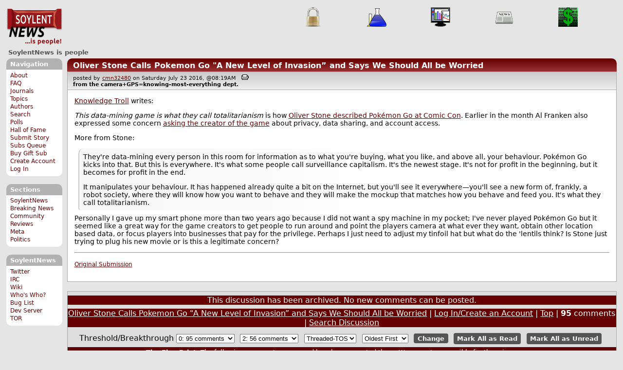

--- FILE ---
content_type: text/html; charset=utf-8
request_url: https://soylentnews.org/comments.pl?noupdate=1&sid=14645&cid=379199
body_size: 21185
content:
<!DOCTYPE HTML PUBLIC "-//W3C//DTD HTML 4.01//EN"
            "http://www.w3.org/TR/html4/strict.dtd">
<html>
<head>
<meta http-equiv="Content-Type" content="text/html; charset=utf-8">


<link rel="apple-touch-icon" sizes="180x180" href="/apple-touch-icon.png">
<link rel="icon" type="image/png" href="//soylentnews.org/favicon-soylentnews-32x32.png" sizes="32x32">
<link rel="icon" type="image/png" href="//soylentnews.org/favicon-soylentnews-16x16.png" sizes="16x16">
<link rel="manifest" href="/manifest.json">
<link rel="mask-icon" href="/safari-pinned-tab.svg" color="#961a1d">
<meta name="theme-color" content="#ffffff">

<meta http-equiv="onion-location" content="http://soylentqarvi3ikkzpp7fn4m5pxeeonbv6kr4akgkczqethjfhmalhid.onion" />

<title>SoylentNews  Comments | Oliver Stone Calls Pokemon Go "A New Level of Invasion” and Says We Should All be Worried</title>




<link rel="stylesheet" type="text/css" media="screen, projection" href="//soylentnews.org/base.css?rehash_16_00_01">
<link rel="stylesheet" type="text/css" media="screen, projection" href="//soylentnews.org/comments.css?rehash_16_00_01">
<link rel="stylesheet" type="text/css" media="screen, projection" href="//soylentnews.org/soylentnews.css?rehash_16_00_01">
<link rel="stylesheet" type="text/css" media="print" href="//soylentnews.org/print.css?rehash_16_00_01">

<!-- start template: ID 19, header;misc;default -->

<link rel="top"       title="SoylentNews is people" href="//soylentnews.org/" >
<link rel="search"    title="Search SoylentNews" href="//soylentnews.org/search.pl">
<link rel="alternate" title="SoylentNews Atom" href="//soylentnews.org/index.atom" type="application/atom+xml">
<link rel="alternate" title="SoylentNews RSS" href="//soylentnews.org/index.rss" type="application/rss+xml">
</head>
<body>
<div id="top_parent"></div>

<div id="jump">
	<a href="#main-articles">Stories</a>
	<br>
	<a href="#blocks">Slash Boxes</a>
	<br>
	<a href="#acomments">Comments</a>
</div>

<div id="frame">
	<div id="topnav">
		<div id="logo">
			<h1><a href="//soylentnews.org">SoylentNews</a></h1>
		</div>
		
			<ul>
				<!-- start template: ID 222, setrectop_img;misc;default -->

<li>
	<a href="//soylentnews.org/search.pl?tid=15"><img src="//soylentnews.org/images/topics/topicsecurity.png" width="40" height="40" alt="Security" title="Security" ></a>
</li>

<!-- end template: ID 222, setrectop_img;misc;default -->



<!-- start template: ID 222, setrectop_img;misc;default -->

<li>
	<a href="//soylentnews.org/search.pl?tid=14"><img src="//soylentnews.org/images/topics/topicscience.png" width="40" height="40" alt="Science" title="Science" ></a>
</li>

<!-- end template: ID 222, setrectop_img;misc;default -->



<!-- start template: ID 222, setrectop_img;misc;default -->

<li>
	<a href="//soylentnews.org/search.pl?tid=12"><img src="//soylentnews.org/images/topics/topicbusiness.png" width="40" height="40" alt="Business" title="Business" ></a>
</li>

<!-- end template: ID 222, setrectop_img;misc;default -->



<!-- start template: ID 222, setrectop_img;misc;default -->

<li>
	<a href="//soylentnews.org/search.pl?tid=6"><img src="//soylentnews.org/images/topics/topicnews.png" width="40" height="40" alt="News" title="News" ></a>
</li>

<!-- end template: ID 222, setrectop_img;misc;default -->



<!-- start template: ID 222, setrectop_img;misc;default -->

<li>
	<a href="//soylentnews.org/search.pl?tid=18"><img src="//soylentnews.org/images/topics/topictechonimics.png" width="40" height="40" alt="Techonomics" title="Techonomics" ></a>
</li>

<!-- end template: ID 222, setrectop_img;misc;default -->
			</ul>
		
	</div>
	<div id="slogan">
		<h2>SoylentNews is people</h2>
		
		<div class="clear"></div>
	</div>
	
	<div id="links">
		
			

<!-- start template: ID 386, sidebox;misc;default -->

<div class="block" id="navigation-block">
	<div class="title" id="navigation-title">
		<h4>
			Navigation
		</h4>
	</div>
	<div class="content" id="navigation-content">
		<ul>
	<li>
		<a href="//soylentnews.org/about.pl">About</a>
	</li>
	<li>
		<a href="//soylentnews.org/faq.pl">FAQ</a>
	</li>
	<li>
		<a href="//soylentnews.org/journal.pl">Journals</a>
	</li>
	<li>
		<a href="//soylentnews.org/topics.pl">Topics</a>
	</li>
	<li>
		<a href="//soylentnews.org/authors.pl">Authors</a>
	</li>	
	<li>
		<a href="//soylentnews.org/search.pl">Search</a>
	</li>
	<li>
		<a href="//soylentnews.org/pollBooth.pl">Polls</a>
	</li>
	<li>
		<a href="//soylentnews.org/hof.pl">Hall of Fame</a>
	</li>
	<li>
		<a href="//soylentnews.org/submit.pl">Submit Story</a>
	</li>
	<li>
		<a href="//soylentnews.org/submit.pl?op=list">Subs Queue</a>
	</li>
		
		
			<li><a href="//soylentnews.org/subscribe.pl">Buy Gift Sub</a></li>
		
		<li>
			<a href="//soylentnews.org/my/newuser">Create Account</a>
		</li>
		<li>
			<a href="//soylentnews.org/my/">Log In</a>
		</li>
		
	</ul>
	</div>
</div>

<!-- end template: ID 386, sidebox;misc;default -->


			

<!-- start template: ID 386, sidebox;misc;default -->

<div class="block" id="sections-block">
	<div class="title" id="sections-title">
		<h4>
			Sections
		</h4>
	</div>
	<div class="content" id="sections-content">
		<ul>
	<li><a href="//soylentnews.org/">SoylentNews</a></li>

	

	
		
		<li><a href="//soylentnews.org/breakingnews/">Breaking News</a></li>
	
		
		<li><a href="//soylentnews.org/communityreviews/">Community Reviews</a></li>
	
		
		
		<li><a href="//soylentnews.org/meta/">Meta</a></li>
	
		
		<li><a href="//soylentnews.org/politics/">Politics</a></li>
	
</ul>
	</div>
</div>

<!-- end template: ID 386, sidebox;misc;default -->


			

<!-- start template: ID 386, sidebox;misc;default -->

<div class="block" id="sitebox-block">
	<div class="title" id="sitebox-title">
		<h4>
			SoylentNews
		</h4>
	</div>
	<div class="content" id="sitebox-content">
		<ul>
		<li><a href="https://twitter.com/soylentnews/" rel="nofollow">Twitter</a></li>
		<li><a href="https://irc.soylentnews.org" rel="nofollow">IRC</a></li>
		<li><a href="http://wiki.soylentnews.org/wiki/SoylentNews" rel="nofollow">Wiki</a></li>
		<li><a href="http://wiki.soylentnews.org/wiki/WhosWho" rel="nofollow">Who's Who?</a></li>
		<li><a href="https://github.com/SoylentNews/rehash/issues" rel="nofollow">Bug List</a></li>
		<li><a href="https://dev.soylentnews.org" rel="nofollow">Dev Server</a></li>
		<li><a href="http://soylentqarvi3ikkzpp7fn4m5pxeeonbv6kr4akgkczqethjfhmalhid.onion" rel="nofollow">TOR</a></li>
</ul>
	</div>
</div>

<!-- end template: ID 386, sidebox;misc;default -->


		
	</div>
	<div id="contents">
		
			
			<div id="comments">

<!-- end template: ID 19, header;misc;default -->



<!-- start template: ID 220, printCommentsMain;misc;default -->

<div class="article">
		<div class="generaltitle" >
	<div class="title">
		<h3 >
			<a href="//soylentnews.org/article.pl?sid=16/07/22/1828253">Oliver Stone Calls Pokemon Go "A New Level of Invasion” and Says We Should All be Worried</a>
			
		</h3>
	</div>
</div>
		
			<div class="details">
				
				posted by
				
					<a href="//soylentnews.org/~cmn32480/">	cmn32480</a>
				
				 on Saturday July 23 2016, @08:19AM
				 
					&nbsp;&nbsp;<a href="//soylentnews.org/print.pl?sid=16/07/22/1828253"><img src="//soylentnews.org/images/print.gif" height="11" width="15" alt="Printer-friendly"></a>
				
				<br>
				<strong>from the <b>camera+GPS=knowing-most-everything</b> dept.</strong>
			</div>
		
		<div class="body">
			<div class="intro"><p class="byline"> <a href="//soylentnews.org/~Knowledge+Troll/">Knowledge Troll</a> writes:</p><p> <i>This data-mining game is what they call totalitarianism</i> is how <a href="http://arstechnica.com/tech-policy/2016/07/pokemon-go-invasion-oliver-stone-snowden-surveillance">Oliver Stone described Pokémon Go at Comic Con</a>. Earlier in the month Al Franken also expressed some concern <a href="https://www.franken.senate.gov/?p=press_release&id=3512">asking the creator of the game</a> about privacy, data sharing, and account access.</p><p>More from Stone:</p><p><div class="quote"><p>They're data-mining every person in this room for information as to what you're buying, what you like, and above all, your behaviour. Pokémon Go kicks into that. But this is everywhere. It's what some people call surveillance capitalism. It's the newest stage. It's not for profit in the beginning, but it becomes for profit in the end.</p><p>It manipulates your behaviour. It has happened already quite a bit on the Internet, but you'll see it everywhere—you'll see a new form of, frankly, a robot society, where they will know how you want to behave and they will make the mockup that matches how you behave and feed you. It's what they call totalitarianism.</p></div><p>Personally I gave up my smart phone more than two years ago because I did not want a spy machine in my pocket; I've never played Pokémon Go but it seemed like a great way for the game creators to get people to run around and point the players camera at what ever they want, obtain other location based data, or focus players into businesses that pay for the privilege. Perhaps I just need to adjust my tinfoil hat but what do the 'lentils think? Is Stone just trying to plug his new movie or is this a legitimate concern?</p><hr>
</p><p> <small> <a href="//soylentnews.org/submit.pl?op=viewsub&subid=14908">Original Submission</a> </small> </p></div>
		</div>
	</div>
	<div class="prev-next">&nbsp;</div>





<a name="acomments"></a>
<div class="commentwrap" id="commentwrap">
	

<!-- start template: ID 77, printCommNoArchive;misc;default -->

<div class="commentBox commentNoArchive">
			

		
			
				This discussion has been archived.
			
			No new comments can be posted.
		
	
</div>

<!-- end template: ID 77, printCommNoArchive;misc;default -->


	<div class="commentBox">
		
			<a href="//soylentnews.org/article.pl?sid=16/07/22/1828253">Oliver Stone Calls Pokemon Go "A New Level of Invasion” and Says We Should All be Worried</a>
		
		|
		
			<a href="//soylentnews.org/users.pl">Log In/Create an Account</a>
		
		
			| <a href="//soylentnews.org/comments.pl?noupdate=1&amp;sid=14645">Top</a>
		
		| <b>95</b> comments
		
		| <a href="//soylentnews.org/search.pl?op=comments&amp;sid=14645">Search Discussion</a>
	</div>

	<div class="commentBoxForm" id="commentControlBox">
		<form action="//soylentnews.org/comments.pl#post_comment">
			<fieldset>
				<legend>Display Options</legend>
				 
				
						Threshold/Breakthrough <select id="threshold" name="threshold">
<option value="-1">-1: 95 comments</option>
<option value="0" selected>0: 95 comments</option>
<option value="1">1: 63 comments</option>
<option value="2">2: 56 comments</option>
<option value="3">3: 14 comments</option>
<option value="4">4: 7 comments</option>
<option value="5">5: 2 comments</option>
</select>
<select id="highlightthresh" name="highlightthresh">
<option value="-1">-1: 95 comments</option>
<option value="0">0: 95 comments</option>
<option value="1">1: 63 comments</option>
<option value="2" selected>2: 56 comments</option>
<option value="3">3: 14 comments</option>
<option value="4">4: 7 comments</option>
<option value="5">5: 2 comments</option>
</select>
<select id="mode" name="mode">
<option value="flat">Flat</option>
<option value="nocomment">No Comments</option>
<option value="threadtng">Threaded-TNG</option>
<option value="threadtos" selected>Threaded-TOS</option>
</select>
<select id="commentsort" name="commentsort">
<option value="0" selected>Oldest First</option>
<option value="1">Newest First</option>
</select>

				<input type="submit" name="op" value="Change" class="button">
				<input type="hidden" name="sid" value="14645">
				<input type="hidden" name="page" value="1">
				<input type="hidden" name="noupdate" value="1">
				<input type="hidden" name="cid" value="379199">
				<input type="hidden" name="pid" value="379199">
				
				
				 <span class="nbutton"><b><a href="//soylentnews.org/article.pl?sid=16/07/22/1828253">Mark All as Read</a></b></span>
				
						<span class="nbutton"><b><a href="//soylentnews.org/article.pl?sid=16/07/22/1828253&markunread=1">Mark All as Unread</a></b></span>
				
			</fieldset>
		</form>
		<div class="commentBox">
			<small><b>The Fine Print:</b> The following comments are owned by whoever posted them. We are not responsible for them in any way.</small>
		</div>
	</div>	
</div>
<a name="topcomment"></a>

<!-- end template: ID 220, printCommentsMain;misc;default -->

<ul id="commentlisting" >
<li id="tree_379199" class="comment">
<input id="commentTreeHider_379199" type="checkbox" class="commentTreeHider" autocomplete="off"  />
<input id="commentHider_379199" type="checkbox" class="commentHider"  autocomplete="off" />
<label class="commentHider" title="Expand/Collapse comment" for="commentHider_379199"> </label><label class="commentTreeHider" title="Show/Hide comment tree" for="commentTreeHider_379199"> </label>
<label class="expandAll noJS" title="Show all comments in tree" cid="379199"></label><div id="comment_379199" class="commentDiv score2   ">
<div id="comment_top_379199" class="commentTop"><div class="title"><h4 id="379199" class="noJS"><label class="commentHider" for="commentHider_379199">Re:I bought a smartphone just for Pokemon Go</label><label class="commentTreeHider" for="commentTreeHider_379199">Re:I bought a smartphone just for Pokemon Go</label>
<span id="comment_score_379199" class="score">(Score: 2)</span> 
<span class="by"> by <a href="//soylentnews.org/~darkfeline/">darkfeline</a> on Saturday July 23 2016, @10:51PM
</span>
<span class="commentTreeHider"></span>
</h4>
</div>
<div class="details">by <a href="//soylentnews.org/~darkfeline/">darkfeline (1030)</a>  

<span class="otherdetails" id="comment_otherdetails_379199"> on Saturday July 23 2016, @10:51PM (<a href="//soylentnews.org/comments.pl?noupdate=1&amp;sid=14645&amp;cid=379199#commentwrap">#379199</a>)<small> <a href="https://www.felesatra.moe/" class="user_homepage_display">Homepage</a> 
</small></span>
</div>
</div>
<div class="commentBody">
<div id="comment_body_379199"><p>I'm guessing he's saying something along the lines of, don't optimize prematurely.</p><p>Sure, it makes sense to avoid smartphones if you want to avoid tracking, but do you also use a credit card?  Oops, you're trackable anyway.  Do you enable any JavaScript at all?  Oops, your browser is fingerprintable.  Internet?  Oops, you're in PRISM.</p><p>Privacy is only as good as the weakest link, and for most people, that link is weaker than they think.  Heck, simply visiting this site, over HTTPS, can be analyzed by machine learning and fingerprint you via IP and the frequency patterns of your requests to SN (for example, are you a poster or a lurker?) and other requests originating from your IP.</p></div> 
<div id="comment_sig_379199" class="sig">--<br>Join the SDF Public Access UNIX System today!</div> 
</div>
<div class="commentSub" id="comment_sub_379199"><span class="nbutton"><b><a href="//soylentnews.org/comments.pl?noupdate=1&amp;sid=14645&amp;cid=379007#379007">Parent</a></b></span> 
</div>

</div>


<div class="comment_footer">

</div>
<table align="center" border="0" cellpadding="2" cellspacing="0" width="300" class="data" id="mod_summary">

	<tr class="data_head">
		<th align="left">Starting Score:&nbsp;&nbsp;&nbsp;</th>
		<th colspan="2" align="right">1</th>
		<th align="left">&nbsp;point</th>
	</tr>


	
	
	
	
	
	
	
	
	
	
	
	
	
	
	
	<tr class="data_hl2">
		<td align="left">Karma-Bonus Modifier</td>
		<td>&nbsp;</td>
		<td align="right">+1</td>
		<td>			&nbsp;		</td>

		

	</tr>
	
	
	
	
	<tr class="data_hl2"><td colspan="4"><hr></td></tr>
	<tr class="data_hl2">
		<td align="left"><b>Total Score:</b></td>
		<td>&nbsp;</td>
		<td align="right"><b>2</b></td>
		<td>			&nbsp;		</td>

		

	</tr>
	
	
</table>

<li id="tree_379222" class="comment">
<input id="commentHider_379222" type="checkbox" class="commentHider"  autocomplete="off" />
<label class="commentHider" title="Expand/Collapse comment" for="commentHider_379222"> </label><div id="comment_379222" class="commentDiv score2   ">
<div id="comment_top_379222" class="commentTop"><div class="title"><h4 id="379222" class="noTH"><label class="commentHider" for="commentHider_379222">Re:I bought a smartphone just for Pokemon Go</label><span id="comment_score_379222" class="score">(Score: 2)</span> 
<span class="by"> by <a href="//soylentnews.org/~cockroach/">cockroach</a> on Saturday July 23 2016, @11:51PM
</span>
</h4>
</div>
<div class="details">by <a href="//soylentnews.org/~cockroach/">cockroach (2266)</a>  

<span class="otherdetails" id="comment_otherdetails_379222"> on Saturday July 23 2016, @11:51PM (<a href="//soylentnews.org/comments.pl?noupdate=1&amp;sid=14645&amp;cid=379222#commentwrap">#379222</a>)<small> 
</small></span>
</div>
</div>
<div class="commentBody">
<div id="comment_body_379222"><p>You are of course right, it is pretty much impossible to do anything these days without being tracked, or at least being <i>trackable</i>.</p><p>Still, I think that there is a bit of a difference between "the man" having tools to track you down, and people just giving away their personal data to anyone who offers a bit of entertainment in return. In the end it is everyone's personal decision how much they want to try and fight the mostly inevitable; warning people about what they are getting themselves into seems like a reasonable thing though. Even if only to be in a position for a good old <i>I told you so</i>.</p></div> 
</div>
<div class="commentSub" id="comment_sub_379222"><span class="nbutton"><b><a href="//soylentnews.org/comments.pl?noupdate=1&amp;sid=14645&amp;cid=379199#379199">Parent</a></b></span> 
</div>

</div>


<li id="tree_379337" class="comment">
<input id="commentHider_379337" type="checkbox" class="commentHider"  autocomplete="off" />
<label class="commentHider" title="Expand/Collapse comment" for="commentHider_379337"> </label><div id="comment_379337" class="commentDiv score1   ">
<div id="comment_top_379337" class="commentTop"><div class="title"><h4 id="379337" class="noTH"><label class="commentHider" for="commentHider_379337">Re:I bought a smartphone just for Pokemon Go</label><span id="comment_score_379337" class="score">(Score: 1, Insightful)</span> 
<span class="by"> by Anonymous Coward on Sunday July 24 2016, @08:38AM
</span>
</h4>
</div>
<div class="details">by Anonymous Coward 

<span class="otherdetails" id="comment_otherdetails_379337"> on Sunday July 24 2016, @08:38AM (<a href="//soylentnews.org/comments.pl?noupdate=1&amp;sid=14645&amp;cid=379337#commentwrap">#379337</a>)<small> 
</small></span>
</div>
</div>
<div class="commentBody">
<div id="comment_body_379337"><p>There are degrees of privacy. Don't let perfect be the enemy of good. Just because you're being tracked in some ways doesn't mean you should hand over other information on a silver platter.</p><p>Personally, I don't have a cellphone, and I don't use a credit card unless it's for something where my name would inevitably be known anyway. I pay with cash and generally do not allow JavaScript (not all of it is for tracking).</p></div> 
</div>
<div class="commentSub" id="comment_sub_379337"><span class="nbutton"><b><a href="//soylentnews.org/comments.pl?noupdate=1&amp;sid=14645&amp;cid=379199#379199">Parent</a></b></span> 
</div>

</div>

</ul>
<div id="discussion_buttons">
<span class="nbutton"><b><a href="//soylentnews.org/faq.pl?op=moderation">Moderator Help</a></b></span>
</div><script src="//soylentnews.org/expandAll.js" type="text/javascript"></script>

<!-- start template: ID 230, footer;misc;default -->

</div>	
		</div>
		<div id="footer">
			
			<em>Day of inquiry.  You will be subpoenaed.</em>
			
			<div class="search">
				<form method="get" action="//soylentnews.org/search.pl">
					<fieldset>
						<legend></legend>
						<input type="text" name="query" value="" size="20">
						<input type="submit" value="Search" class="button">
					</fieldset>
				</form>
			</div>
			<div class="copyright">
				
			</div>
			<div class="btmnav">
				<ul>
					<li class="begin">
						<a href="//soylentnews.org/">Home</a>
					</li>
					<li>
						<a href="//soylentnews.org/about.pl">About</a>
					</li>
					<li>
						<a href="//soylentnews.org/faq.pl">FAQ</a>
					</li>
					<li>
						<a href="//soylentnews.org/journal.pl">Journals</a>
					</li>
					<li>
						<a href="//soylentnews.org/topics.pl">Topics</a>
					</li>
					<li>
						<a href="//soylentnews.org/authors.pl">Authors</a>
					</li>
					<li>
						<a href="//soylentnews.org/search.pl">Search</a>
					</li>
					<li>
						<a href="//soylentnews.org/pollBooth.pl">Polls</a>
					</li>
					<li>
						<a href="//soylentnews.org/submit.pl">Submit Story</a>
					</li>					
						
							<li><a href="//soylentnews.org/subscribe.pl">Buy Gift Sub</a></li>
						
						<li>
							<a href="//soylentnews.org/my/newuser">Create Account</a>
						</li>
						<li>
							<a href="//soylentnews.org/my/">Log In</a>
						</li>
					
					<li>
						<a href="//soylentnews.org/index.atom"><img src="//soylentnews.org/images/atomicon.gif" width="36" height="14" alt="Atom feed"></a>
						<a href="//soylentnews.org/index.rss"><img src="//soylentnews.org/images/rssicon.gif" width="36" height="14" alt="RSS feed"></a>
					</li>
				</ul>
			</div>
		</div>
		
	</div>
</body>
</html>

<!-- end template: ID 230, footer;misc;default -->

